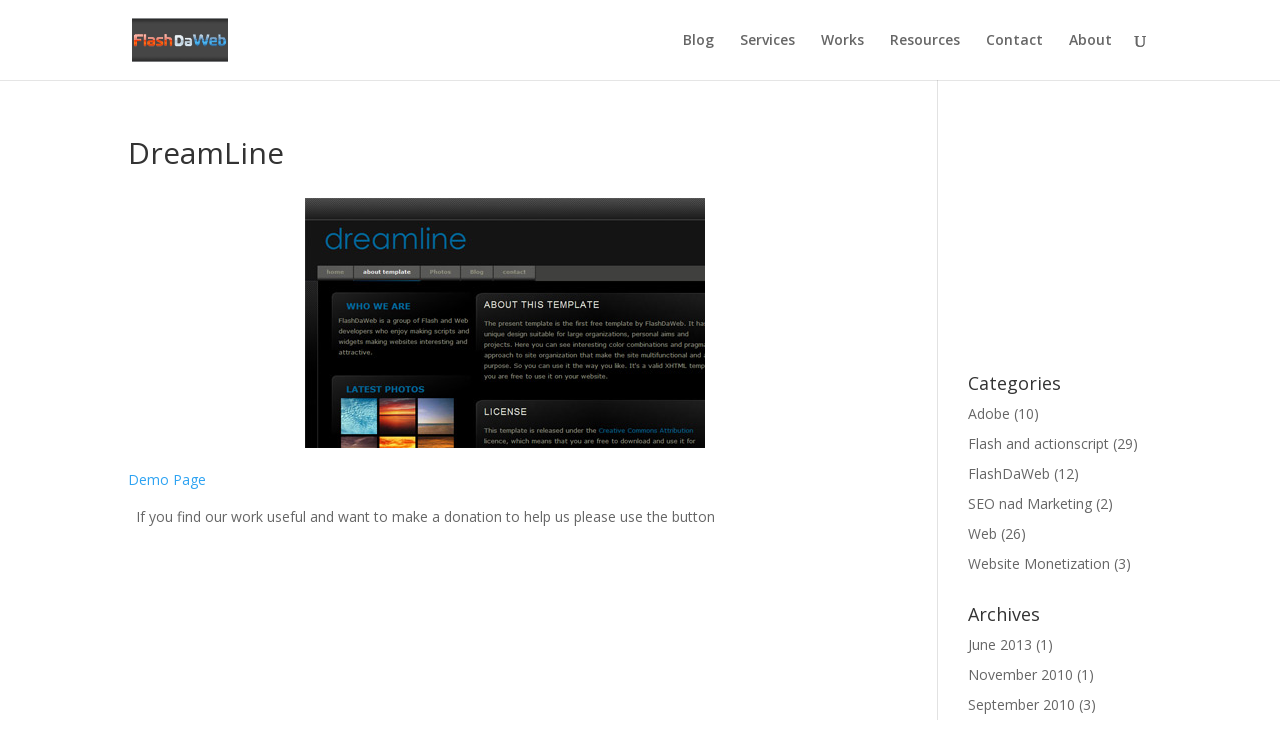

--- FILE ---
content_type: text/html; charset=utf-8
request_url: https://www.google.com/recaptcha/api2/aframe
body_size: 267
content:
<!DOCTYPE HTML><html><head><meta http-equiv="content-type" content="text/html; charset=UTF-8"></head><body><script nonce="xRUScnX7HYCIn7RdV5TGbg">/** Anti-fraud and anti-abuse applications only. See google.com/recaptcha */ try{var clients={'sodar':'https://pagead2.googlesyndication.com/pagead/sodar?'};window.addEventListener("message",function(a){try{if(a.source===window.parent){var b=JSON.parse(a.data);var c=clients[b['id']];if(c){var d=document.createElement('img');d.src=c+b['params']+'&rc='+(localStorage.getItem("rc::a")?sessionStorage.getItem("rc::b"):"");window.document.body.appendChild(d);sessionStorage.setItem("rc::e",parseInt(sessionStorage.getItem("rc::e")||0)+1);localStorage.setItem("rc::h",'1769225162196');}}}catch(b){}});window.parent.postMessage("_grecaptcha_ready", "*");}catch(b){}</script></body></html>